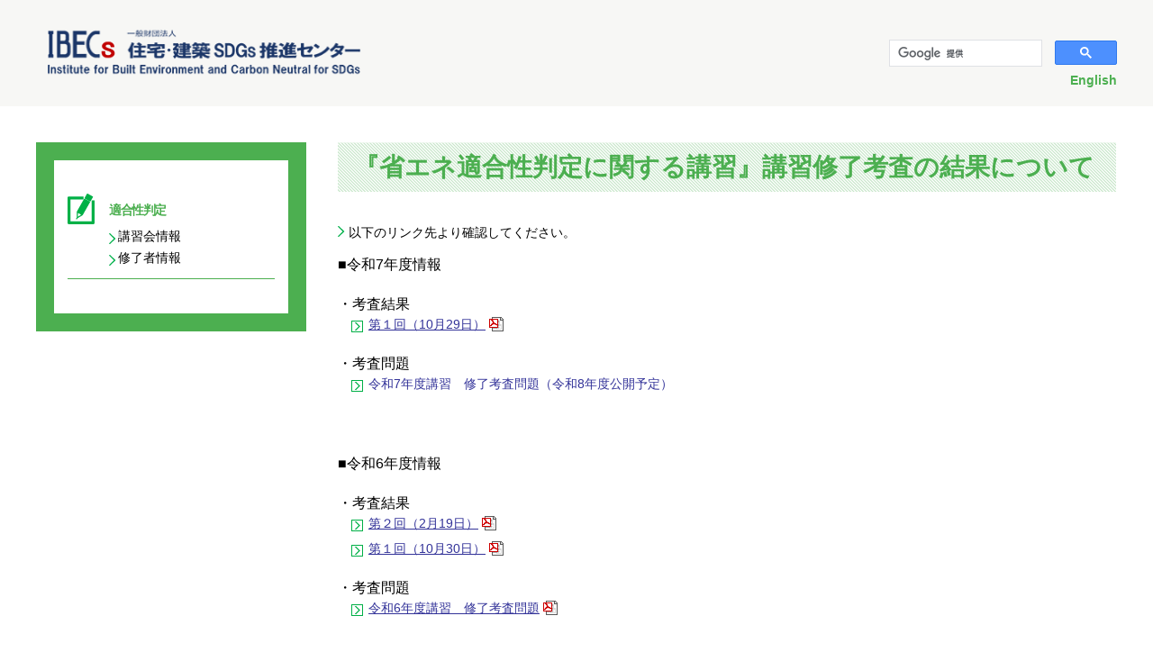

--- FILE ---
content_type: text/html
request_url: https://ibecs.or.jp/tekihan/graduates.html
body_size: 2277
content:
<!DOCTYPE HTML>
<html>
<head>
<meta charset="utf-8">
<meta name="keywords" content="">
<meta name="description" content="">
<meta http-equiv="Content-Style-Type" content="text/css"> 
<meta http-equiv="Content-Script-Type" content="text/javascript">
<meta name="viewport" content="width=1280">
<title>講習修了考査結果 ： 省エネ適合性判定に関する講習情報｜一般財団法人 住宅・建築SDGs推進センター
</title>
<link rel="shortcut icon" type="image/x-icon" href="../images/favicon.ico">
<link href="../css/normalize-v2.0.1.css" rel="stylesheet" type="text/css">
<link href="../css/common.css" rel="stylesheet" type="text/css">
<link href="../css/style.css" rel="stylesheet" type="text/css">
<script src="../js/jquery-1.12.1.min.js"></script>
<script src="../js/ibec.js"></script>
<script src='//www.google.com/jsapi' type='text/javascript'></script>
<!--[if lte IE 8]><script src="http://html5shiv.googlecode.com/svn/trunk/html5.js"></script><![endif]-->
<!--[if lt IE 9]>
<script src="http://html5shiv.googlecode.com/svn/trunk/html5.js"></script>
 <script src="http://css3-mediaqueries-js.googlecode.com/svn/trunk/css3-mediaqueries.js"></script>
<![endif]-->
<script type='text/javascript'>
google.load('search', '1', {language: 'ja', style: google.loader.themes.V2_DEFAULT});
google.setOnLoadCallback(function() {
  var customSearchOptions = {};
  var orderByOptions = {};
  orderByOptions['keys'] = [{label: 'Relevance', key: ''} , {label: 'Date', key: 'date'}];
  customSearchOptions['enableOrderBy'] = true;
  customSearchOptions['orderByOptions'] = orderByOptions;
  customSearchOptions['overlayResults'] = true;
  var customSearchControl =   new google.search.CustomSearchControl('003990377515042303293:ivb2w4zmopu', customSearchOptions);
  customSearchControl.setResultSetSize(google.search.Search.FILTERED_CSE_RESULTSET);
  var options = new google.search.DrawOptions();
  options.setAutoComplete(true);
  customSearchControl.draw('cse', options);
}, true);
<!-- googleAnalytics code -->

<!-- /googleAnalytics code end -->
</script>

</head>

<body>
<header>
  <script async src="https://cse.google.com/cse.js?cx=003990377515042303293:ivb2w4zmopu"></script>
  <div class="inner">
    <div class="seachbox">
      <div id="cse">
        <gcse:search></gcse:search>
      </div>
      <span><a href="../english/index.html">English</a></span> </div>
    <h1><a href="../index.html"><img src="../images/hd_logo.png" width="352" height="53" alt="IBEC 建築省エネ機構（一般財団法人 建築環境・省エネルギー機構）" /></a></h1>
  </div>
  <!-- .inner -->
</header>

	<div class="inner clearfix">
<div id="column_left">
<ul>
<li class="nav_sympo">
<ul>
<li><h3>適合性判定</h3></li>
<li><a href="result.html">講習会情報</a></li>
<li><a href="graduates.html">修了者情報</a></li>
</ul>
</li>
</ul>
</div><!-- #column_left -->

<article>
<div id="column_main">
<section>
<h1>『省エネ適合性判定に関する講習』講習修了考査の結果について</h1>
<p style="margin:-0.5em 0"><img src="../images/nav_icon.png" />&nbsp;以下のリンク先より確認してください。</p>
</section>

<section>
<p style="margin:1em 0 0 0; font-size: 16px;">■令和7年度情報</p>
<p style="margin:1em 0 0 0; font-size: 16px;">・考査結果</p>
<ul>
<li style="margin-left:1em"><a href="files/result/20251126.pdf" target="_blank"><span class="text_blue"><u>第１回（10月29日）</u></span></a></li>
</ul>
<ul>
<p style="margin:1em 0 0 0; font-size: 16px;">・考査問題</p>
<li style="margin-left:1em"><span class="text_blue">令和7年度講習　修了考査問題（令和8年度公開予定）</span></li>
</ul>	
<p>&nbsp;</p>	
<p style="margin:1em 0 0 0; font-size: 16px;">■令和6年度情報</p>
<p style="margin:1em 0 0 0; font-size: 16px;">・考査結果</p>
<ul>
<li style="margin-left:1em"><a href="files/result/20250312.pdf" target="_blank"><span class="text_blue"><u>第２回（2月19日）</u></span></a></li>	
<li style="margin-left:1em"><a href="files/result/20241129.pdf" target="_blank"><span class="text_blue"><u>第１回（10月30日）</u></span></a></li>
</ul>
<ul>
<p style="margin:1em 0 0 0; font-size: 16px;">・考査問題</p>
<li style="margin-left:1em"><a href="files/result/r6_a.pdf" target="_blank"><span class="text_blue"><u>令和6年度講習　修了考査問題</u></span></a></li>
</ul>	
<p>&nbsp;</p>	
<p style="margin:1em 0 0 0; font-size: 16px;">■令和5年度情報</p>
<p style="margin:1em 0 0 0; font-size: 16px;">・考査結果</p>
<ul>
<li style="margin-left:1em"><a href="files/result/20231130.pdf" target="_blank"><span class="text_blue"><u>第１回（10月13日/10月14日/10月15日）</u></span></a></li>
</ul>
	
<p>&nbsp;</p>	
<p style="margin:1em 0 0 0; font-size: 16px;">■令和4年度情報</p>
<p style="margin:1em 0 0 0; font-size: 16px;">・考査結果</p>
<ul>
<li style="margin-left:1em"><a href="files/result/20221014.pdf" target="_blank"><span class="text_blue"><u>令和4年度講習（10月14日東京会場／大阪会場）</u></span></a></li>
</ul>

<p>&nbsp;</p>	
<p style="margin:1em 0 0 0; font-size: 16px;">■令和3年度情報</p>
<p style="margin:1em 0 0 0; font-size: 16px;">・考査結果</p>
<ul>
<li style="margin-left:1em"><a href="files/result/20211008.pdf" target="_blank"><span class="text_blue"><u>令和3年度講習（10月8日東京会場／10月14日大阪会場）</u></span></a></li>
</ul>
<p>&nbsp;</p>	
<p style="margin:1em 0 0 0; font-size: 16px;">■令和2年度情報</p>
<p style="margin:1em 0 0 0; font-size: 16px;">・考査結果</p>
<ul>
<li style="margin-left:1em"><a href="files/result/20201001-15.pdf" target="_blank"><span class="text_blue"><u>令和2年度講習（10⽉1⽇東京1会場／10⽉8⽇⼤阪会場／10⽉15⽇東京2会場）</u></span></a></li>
</ul>
	
<p>&nbsp;</p>	
<p style="margin:1em 0 0 0; font-size: 16px;">■令和元年度情報</p>
<p style="margin:1em 0 0 0; font-size: 16px;">・考査結果</p>
<ul>
<li style="margin-left:1em"><a href="files/result/20190911.pdf" target="_blank"><span class="text_blue"><u>第2回（9月11日大阪会場）</u></span></a></li>
<li style="margin-left:1em"><a href="files/result/20190626.pdf" target="_blank"><span class="text_blue"><u>第1回（6月26日東京会場）</u></span></a></li>
</ul>

<p>&nbsp;</p>
<p style="margin:1em 0 0 0; font-size: 16px;">■平成30年度情報</p>
<p style="margin:1em 0 0 0; font-size: 16px;">・考査結果</p>
<ul>
<li style="margin-left:1em"><a href="files/result/20180921.pdf" target="_blank"><span class="text_blue"><u>第2回（9月21日大阪会場）</u></span></a></li>
<li style="margin-left:1em"><a href="files/result/20180615.pdf" target="_blank"><span class="text_blue"><u>第1回（6月15日東京会場）</u></span></a></li>
</ul>

<p>&nbsp;</p>
<p style="margin:1em 0 0 0; font-size: 16px;">■平成29年度情報</p>
<p style="margin:1em 0 0 0; font-size: 16px;">・考査結果</p>
<ul>
<li style="margin-left:1em"><a href="files/result/20170908.pdf" target="_blank"><span class="text_blue"><u>第2回（9月8日大阪会場）</u></span></a></li>
	<li style="margin-left:1em"><a href="files/result/20170627.pdf" target="_blank"><span class="text_blue"><u>第1回（6月27日東京会場）</u></span></a></li>
</ul>

	<p>&nbsp;</p>
<ul><p style="margin:1em 0 0 0; font-size: 16px;">■平成28年度情報</p>
<p style="margin:1em 0 0 0; font-size: 16px;">・考査結果</p>
<ul>
<li style="margin-left:1em"><a href="files/result/20170222.pdf" target="_blank"><span class="text_blue"><u>第4回（1月26日東京1会場／2月3日大阪会場／2月13日東京2会場）</u></span></a></li>
<li style="margin-left:1em"><a href="files/result/20170117.pdf" target="_blank"><span class="text_blue"><u>第3回（12月12日東京会場／12月15日福岡会場／12月21日大阪会場）</u></span></a></li>
<li style="margin-left:1em"><a href="files/result/20161118.pdf" target="_blank"><span class="text_blue"><u>第2回（10月21日大阪会場／10月25日札幌会場／11月2日東京会場）</u></span></a></li>
<li style="margin-left:1em"><a href="files/result/20160902.pdf" target="_blank"><span class="text_blue"><u>第1回（9月2日東京会場）</u></span></a></li>
</ul>

</ul>

<p style="margin:1em 0 0 0; font-size: 16px;">・国土交通省告示第431号に基づく認定について</p>
<ul>
<li style="margin-left:1em"><a href="files/result/mlit_431.pdf" target="_blank"><span class="text_blue"><u>国土交通省告示第431号に基づく認定について</u></span></a></li>
</ul>
<p>&nbsp;</p>

<!--
<hr>
<p>
１）修了者については、「受講完了証」、「講習・考査修了証」を送付します。<br />
２）修了考査で所定の成績に達しなかった者については、「受講完了証」、「修了考査結果通知書」を送付します。<br />
３）修了考査の結果は、「講習・考査修了証」または「修了考査結果通知書」で必ずご確認下さい。</p>
-->
</section>

<p align="right"><a href="#" onClick="history.back(); return false;"><img src="../images/back.gif" alt="戻るボタン" /></a></p>

</div><!-- #column_main -->
</article>

</div><!-- .inner --><!-- #BeginLibraryItem "/Library/footer.lbi" --><footer>
<div class="inner clearfix">
  <h2><img src="../images/ft_logo.png" width="355" height="53" alt="IBEC 建築省エネ機構（一般財団法人 建築環境・省エネルギー機構）" /></h2>
  <ul class="clearfix">
  <li><a href="../about/index.html">当財団について</a></li>
  <li><a href="../help/privacy.html">個人情報保護方針</a></li>
  <li><a href="../help/about.html">サイト利用規約</a></li>
  </ul>
  <p>copyright &reg; <script type="text/javascript">  
    document.write(new Date().getFullYear());
  </script> 一般財団法人住宅・建築ＳＤＧｓ推進センター, All Rights Reserved.</p>
</div>
</footer><!-- #EndLibraryItem --></body>
</html>


--- FILE ---
content_type: text/css
request_url: https://ibecs.or.jp/css/common.css
body_size: 2666
content:
@charset "utf-8";

body {
	width:100%;
	position: relative;
	font-family: "ヒラギノ角ゴ Pro W3", "Meiryo UI", "YuGothic", "游ゴシック", "Hiragino Kaku Gothic Pro",  "MS PGothic", "ＭＳ Ｐゴシック", sans-serif;
	color: #000;font-size:14px;font-size:1.4rem;-webkit-text-size-adjust: 100%;
}
/*--- default01 IE8対応 フォントサイズ変更可 */
* html body {font-size: 82%;vertical-align: baseline;} /* for lte ie6 */
*:first-child+html body {font-size: 82%;} /* for ie7 */
html>/**/body {font-size: 82%;} /* for ie8 */
html:not(:target) body {font-size: 140%;} /* for modern browser not ie8 */
/*--- fireFox */
.foo, x:-moz-any-link { } /* FireFox 2 */
.foo, x:-moz-any-link, x:default { } /* FireFox 3 */
html>/**/body .foo, x:-moz-any-link, x:default { } /* Only FireFox 3 */

/*-- clearfix ------------ */
.clearfix:after,
.clearfloat:after{ visibility: hidden; display: block; font-size: 0; content: " "; clear: both; height: 0;}

/*-- link ------------ */
a {text-decoration:none;padding: 3px 20px 3px 0;  color:#000;}
a:hover {text-decoration:underline;}
name {text-decoration:blink;}
/* PDF link */
a[href$=".pdf"] {background: url(../images/icon_pdf.png) no-repeat right 50%;}  
* html a.pdf{background: url(../images/icon_pdf.png) no-repeat 100% 50%;} 
/* WORD link */
a[href$=".docx"] {background: url(../images/icon_word.png) no-repeat right 50%;}  
* html a.docx{background: url(../images/icon_word.png) no-repeat 100% 50%;} 
a[href$=".doc"] {background: url(../images/icon_word.png) no-repeat right 50%;}  
* html a.doc{background: url(../images/icon_word.png) no-repeat 100% 50%;} 
/* EXCEL link */
a[href$=".xlsx"] {background: url(../images/icon_excel.png) no-repeat right 50%;}  
* html a.xlsx{background: url(../images/icon_excel.png) no-repeat 100% 50%;} 
a[href$=".xls"] {background: url(../images/icon_excel.png) no-repeat right 50%;}  
* html a.xls{background: url(../images/icon_excel.png) no-repeat 100% 50%;} 
/* 外部　link
a:not(.banner)[href^="http"]{background: url(../images/icon_gaibu.png) no-repeat 100% 50%;}  
* html a.external {background: url(../images/icon_gaibu.png) no-repeat 100% 50%;}   */
/* a[href^="http://www.css-lecture.com/"] {padding: inherit;  background: transparent;}  */ 

h2, h3, h4, h5, h6 {margin:0;}
li {list-style:none;}

/* -------------------------------- */
/* --     header base             --*/
/* -------------------------------- */
header {
	width:100%;
	height:118px;
	margin-bottom:40px;
	background:#F7F7F5;
	
}
header .inner{
	background:#F7F7F5;
	height:80px;
	margin-bottom:40px;
	padding:0 0 17px 0;
	border-top:#F7F7F5 1px solid;
}
header img {
	padding-left:10px;
}
#top header {
	height:124px;
	margin:0;
	background:#fff;
}
#top header .inner{
	background:none;
	border:#fff 1px solid;
}
#top header img {
	padding-left:255px;
}
.seachbox {
	float:right;
	font-size:12px;
	font-size:1.2rem;
	width:266px;
	margin:0;
}
#top .seachbox .cse .gsc-control-cse,
#top .seachbox .gsc-control-cse {
  background-color:#FFF;
  border:none;
  margin:30px -13px 0 0;
}
.seachbox .cse .gsc-control-cse,
.seachbox .gsc-control-cse {
  background-color:#F7F7F5;
  border:none;
  margin:30px -13px 0 0;
}
.seachbox .gsc-search-button input {
	background:#4CAF50!important;
	border:none!important;
}
.seachbox input:focus {outline:none;}
.seachbox span {
	display:inline-block;
	float:right;
	text-align:right;
	margin:-10px -20px 0 0;
	font-size:14px;
	font-weight:bold;
}
.seachbox span a {
	color:#4CAF50;
}
.inner {
	position:relative;
	margin:0 auto;
	width:1200px;
}

/* -------------------------------- */
/* --     header,navi             --*/
/* -------------------------------- */
#top header h1 {text-align:center;}
#top_nav .inner {
	height:534px;
	background:url(../images/top_img.jpg) no-repeat;
}
#top_nav h2 {
	position:absolute;
	top:50px;
	right:0;
	width:520px;
	height:50px;
	line-height:50px;
	background:#4CAF50;
	opacity:0.9;
	color:#fff;
	font-family:"ＭＳ Ｐ明朝", "MS PMincho", "ヒラギノ明朝 Pro W3", "Hiragino Mincho Pro", serif;
	font-size:25px;
	text-align:center;
}
#top_nav nav {
	position:absolute;
	bottom:13px;
	left:19px;
}
#column_left {
	float:left;
	width:230px;
	margin:0;
	padding:15px;
	background:#fff;
	border:#4CAF50 20px solid;
	z-index:100;
}
#top_nav li {
	float:left;
	width:191px;
	height:315px;/*行数増加前*/
	height:340px;
	margin:0 4px 0 0;
}
#column_left li{
	width:230px;
	height:auto;
	margin:0;
}
#top_nav ul{padding:0;}
#column_left ul{padding:0;}
#top_nav li.nav_sympo {background:url(../images/top_nav01.png) no-repeat top center;}
#top_nav li.nav_sympo ul li a {font-feature-settings: "palt";}
#column_left li.nav_sympo {background:url(../images/nav01.png) no-repeat;}
#top_nav li.nav_research {background:url(../images/top_nav02.png) no-repeat top center;}
#column_left li.nav_research {background:url(../images/nav02.png) no-repeat;}
#top_nav li.nav_rating {background:url(../images/top_nav03.png) no-repeat top center;}
#column_left li.nav_rating {background:url(../images/nav03.png) no-repeat;}
#top_nav li.nav_enesave {background:url(../images/top_nav04.png) no-repeat top center;}
#column_left li.nav_enesave {background:url(../images/nav04.png) no-repeat;}
#top_nav li.nav_medal {background:url(../images/top_nav05.png) no-repeat top center;}
#column_left li.nav_medal {background:url(../images/nav05.png) no-repeat;}
#top_nav li.nav_books {background:url(../images/top_nav06.png) no-repeat top center;}
#column_left li.nav_books {background:url(../images/nav06.png) no-repeat 0 4px;}

#column_left li.nav_meeting {background:url(../images/nav07.png) no-repeat;}
#column_left li.nav_prog {background:url(../images/nav08.png) no-repeat;}
#column_left li.nav_support {background:url(../images/nav09.png) no-repeat;}
#top_nav li ul {
	height:250px;/*行数増加前*/
	height:280px;
	margin:60px 0 0 0;
	background: url(../images/top_nav_body.png) no-repeat bottom right;
	font-size:14px;

}
#column_left li ul {
	width:230px;
	margin:0 0 6px 0;
	font-size:14px;
	border-bottom:#4CAF50 1px solid;
}


/* -------------------------------- */
/* --     casbee,navi             --*/
/* -------------------------------- */

#nav_casbee {
	width:230px;
	font-size:14px;
}
#nav_casbee li{
	position: relative;
	height:auto;
	margin-bottom:6px;
	padding:0 0 0 19px;
	background:url(../images/nav_icon.png) no-repeat 9px 5px;
	text-indent:0;
	line-height:1.2em;
}

#casbee_news{
	width:230px;
	font-size:14px;
}
/* -------------------------------- */


#top_nav li ul.lastnav {background: url(../images/top_nav_body2.png) no-repeat bottom right;}
#column_left ul.lastnav {border:none;}
#top_nav li li {
	position: relative;
	height:auto;
	margin-bottom:6px;
	padding:0 0 0 19px;
	background:url(../images/nav_icon.png) no-repeat 9px 5px;
	text-indent:0;
	line-height:1.2em;
}
#column_left li li {
	padding:0 0 0 56px;
	height:auto;
	width:190px;
	background:url(../images/nav_icon.png) no-repeat 46px 8px;
}
#top_nav li li a {
	display:block;
}
#column_left li li a {
	display:block;
}
#top_nav li li:first-child {
	background:none;
	margin-bottom:10px;
	padding:0;
	text-indent:0;
}
#column_left li li:first-child {
	width:245px;
	margin:0;
	padding:0;
	background:none;
}
#column_left li li:last-child {padding-bottom:10px;}
#top_nav li li h3{
	color:#4CAF50;
	text-align:center;
	font-size:14px;
}
#column_left li li h3{
	height:36px;
	line-height:36px;
	padding:0 0 0 46px;
	color:#4CAF50;
	font-size:15px;
}
#column_left li:last-child h3 {
	font-size:14px;
	letter-spacing: -0.1em;
}
#top_nav li:last-child {
	width:188px;
	margin:0;
}
#column_left h3 a {
	color:#4CAF50;
}


#column_left h1.tit {
	height:55px;
	margin:0 0 20px 0;
	padding:0 0 0 18px;
	font-size:28px;
	line-height:55px;
	color:#4CAF50;
	background:url(../images/patarn_h1.png);
}






/* -------------------------------- */
/* --  main-column under          --*/
/* -------------------------------- */
#column_main {
	width:864px;
	margin-left:335px;
	padding:0;
}
#column_main h1 {
	height:55px;
	margin:0 0 40px 0;
	padding:0 0 0 18px;
	font-size:28px;
	line-height:55px;
	color:#4CAF50;
	background:url(../images/patarn_h1.png);
}
#column_main h2,
#column_main h3,
#column_main h4 {
	margin:0 0 20px 0;
	padding:0 0 0 2px;
	line-height:1.3em;
	font-weight:normal;
	color:#4CAF50;
	border-bottom:#4CAF50 1px solid;
}
#column_main h2 {font-size:25px;}
#column_main h3 {font-size:22px;}
#column_main h4 {font-size:20px;}
#column_main p {
	font-size:14px;
	line-height:1.8em;
	margin:0 0 20px 0;
}
#column_main ul {
	margin:0 0 20px 0;
	padding:0;
	font-size:14px;
}
#column_main li{
	margin-bottom:10px;
	padding:0 0 0 20px;
	background:url(../images/list_icon.png) no-repeat 0 3px;
	}
#column_main li.dot{
	margin-bottom:10px;
	padding:0 0 0 20px;
	list-style:square inside;
	background:none 0 3px;
	text-indent:-1em;
	}
#column_main li.none{
	margin-bottom:10px;
	padding:0 0 0 20px;
	list-style:none;
	background:none 0 3px;
	}
#column_main li.number{
	margin-bottom:10px;
	padding:0 0 0 20px;
	list-style:decimal;
	background:none 0 3px;
	text-indent:-1em;
	}
#column_main table {
	margin:0 0 20px 0;
	border:#4CAF50 1px solid;
	font-size:14px;
}
#column_main table td,
#column_main table th {
	padding:6px 13px;
	font-weight:normal;
}
#column_main table th {
	color:#fff;
	background:#4CAF50;
	border-left:#fff 1px solid;
}
#column_main table th:first-child,
#column_main table td:first-child {
	border-left:none;
}
#column_main table td{
	border-left:#4CAF50 1px solid;
}
#column_main table tr:nth-child(odd) {
	background:#fff;
}
#column_main table tr:nth-child(even) {
	background:#EDF7ED;
}
#white_table  table tr:nth-child(odd) {
	background:none;
}
#white_table  table tr:nth-child(even) {
	background:none;
}
#white_table  table td{
	border:#4CAF50 1px solid;
}
#white_table table th:first-child,
#white_table table td:first-child {
	border:none;
}

td#lb_none {
	border-left:none;
}


/* 適判用テーブルデザイン */
#column_main table.tekihan {
	margin:0 0 20px 0;
	border:#396 2px solid;
	font-size:14px;
}
#column_main table.tekihan td,
#column_main table.tekihan th {
	padding:6px 13px;
	font-weight:normal;
}
#column_main table.tekihan th {
	color:#fff;
	background:#096;
	border-left:#fff 1px solid;
}
#column_main table.tekihan td{
	border:#396 1px solid;
}
#column_main table.tekihan tr:nth-child(odd) {
	background:#fff;
}
#column_main table.tekihan tr:nth-child(even) {
	background:#fff;
}
#column_main table.tekihan tr.end {
	background-color: #999;
}

/* ボーダー0テーブルデザイン */
#column_main table.zero {
	margin:0 0 20px 0;
	border:0;
	font-size:14px;
}
#column_main table.zero td,
#column_main table.zero th {
	padding:6px 10px;
	font-weight:normal;
}
#column_main table.zero td{
	border:0;
}
#column_main table.zero tr:nth-child(even) {
	background:#fff;
}

/* dlリスト　横並びデザイン（建築物省エネ法使用） */
#column_main dl.list dd div{
   display:inline-block;
}

#column_main dl.list dt {
   float:left;
   width:6.5em;
   padding-top:10px;
   padding-bottom:0;
   padding-right:0;
   font-size:14px;
   font-weight:bold;
}

#column_main dl.list dd {
   margin-left:7em;
   padding-top:10px;
   padding-bottom:10px;
   padding-right:10px;
   font-size:14px;
}


.text_red {
	color:#cc0000;
}
.text_blue {
	color:#333399;
}
.mini {
	font-size:70%;
}

.nolink { cursor: default; }

/* -------------------------------- */
/* --     footer                  --*/
/* -------------------------------- */
footer {
	display:block;
	width:100%;
	height:130px;
	margin:45px 0 0 0;
	padding:0;
	background:#4CAF50;
	color:#fff;
	clear:both;
}
footer .inner{background:#4CAF50;}
footer h2 {
	float:right;
	height:130px;
}
footer h2 img {padding-top:20px;}
footer ul {
	margin:0 0 15px 0;
	padding:0;
	padding-top:20px;
	height:20px;
}
footer li {
	float:left;
	height:20px;
	margin:0 10px 0 0;
	text-indent:14px;
	background:url(../images/ft_nav_icon.png) no-repeat 0 5px;
	font-size:14px;
}
footer li a {color:#fff;}
footer p {
	margin:0;
	font-size:12px;
}


--- FILE ---
content_type: text/css
request_url: https://ibecs.or.jp/css/style.css
body_size: 760
content:
@charset "utf-8";

/* -------------------------------- */
/* --     top                     --*/
/* -------------------------------- */
#top_news {
	width:100%;
	height:353px;
	margin:0 0 37px 0;
	background:#F7F7F5;
}
#top_news .inner {
	height:353px;
	background:#F7F7F5;
}
#top_news_left, #top_news_right{
	float:left;
	width:585px;
	margin-top:10px;
}
#top_news_left {
	margin-right:30px;
}
.news_box {
	overflow:auto;
	height:220px;
	margin:0;
	background:#fff;
	font-size:16px;
	border:#4CAF50 1px solid;
}
.news_box dt {
	float : left;
  padding: 0 0 10px 10px;
  width : 100px;
  clear : both;
}
.news_box dd {
  padding: 0 10px 10px 0; 
  width : 430px;
  margin-left : 110px;
}
.news_box dd span {
	display: inline-block;
	background:url(../images/icon_new.png) no-repeat 0 0;
	width:41px;
	height:24px;
	margin:0 4px 0 0;
}
#top_banner {
	text-align:center;
}
#top_banner p {
	display:inline-block;
	border:#ccc 1px solid;
	padding:8px 20px;
	margin:0 0 20px 0;
}
#top_banner a {
	color:#AB1B23;
}


/* -------------------------------- */
/* --     under                   --*/
/* -------------------------------- */
.sympo_h2btn {
	display:inline-block;
	background:url(../images/btn_h2_icon.png) no-repeat right;
	margin-bottom:0!important;
	padding-right:5px!important;
	border:none!important;
}
.sympo_h2btn a {color:#4CAF50;}
.sympo_h2btn a:hover {text-decoration:none;}
.box_a {
	margin:0 0 20px 0px;
	border:#4CAF50 1px solid;
	padding:10px 20px 0 20px;
}
.box_b {
	margin:0 0 20px 0px;
	border:#D70003 2px solid;
	padding:10px 58px 0 58px;	
}
.list_link {
	padding:0 5px 0 0;
	background:url(../images/icon_listlink.png) no-repeat right;
	text-align:right;
	
	font-size:18px!important;
}
.list_link a {
	color:#AB1B23;
}

/* -------------------------------- */
/* --     sustainable_kentiku                   --*/
/* -------------------------------- */

.bumon {
	text-align:justify;
	font-size:20px !important;
	font-weight:bold !important;
	line-height:normal !important;
	margin:0px !important;
	padding:0px !important;
	color:#FFFFFF !important;
	}

.award_building {
	background:#e6e6e6 !important;
}

.builder_title {
	text-align:center;
	width:10%;
	background:#EDF7ED !important;
	color:#4CAF50 !important;
	border-top:#fff 2px solid !important;
}

.builder_info {
	border:0px !important;
}


.award_jounal {
	border:none !important;
	border-top:solid 4px #4CAF50 !important;
}

.award_jounal p {
	margin-bottom:0px !important;
	line-height:28px !important;
	font-size:24px !important;
	font-weight:bold !important;
}

.award_jounal a {
	background-image:none;
	color:#4CAF50 !important;
}
.award_jounal a:hover {
	text-decoration:none !important;
	color:#1E68FF !important;
}

.bumon_jounal {
	padding:10px 0 5px 3px !important;
	border:none !important;
	border-bottom:solid 1px #D2D2D2 !important;
}

.pdf_jounal {
	padding:10px 0 5px 0 !important;
	font-size:18px !important;
	border:none !important;
	color:#000000 !important;
	border-bottom:solid 1px #D2D2D2 !important;
}

.pdf_jounal p{
	font-size:18px !important;
	font-weight:normal !important;
	color:#000000 !important;
}


/* -------------------------------- */
/* --     tekihan                 --*/
/* -------------------------------- */
.tekihan_box {
	overflow:auto;
	height:auto;
	margin:0;
	background:#fff;
	font-size:16px;
	border:#4CAF50 1px solid;
}
.tekihan_box dt {
	float : left;
	padding: 0 0 10px 10px;
	width : 100px;
	clear : both;
}
.tekihan_box dd {
	padding: 0 10px 10px 0; 
	width : 700px;
	margin-left : 110px;
}
.tekihan_box dd span {
	display: inline-block;
	background:url(../images/icon_new.png) no-repeat 0 0;
	width:41px;
	height:24px;
	margin:0 4px 0 0;
}

--- FILE ---
content_type: application/javascript
request_url: https://ibecs.or.jp/js/ibec.js
body_size: -27
content:
// Scrollbar
$(function(){
  $(window).load(function(){
     $(".news_box").mCustomScrollbar();
  });
});